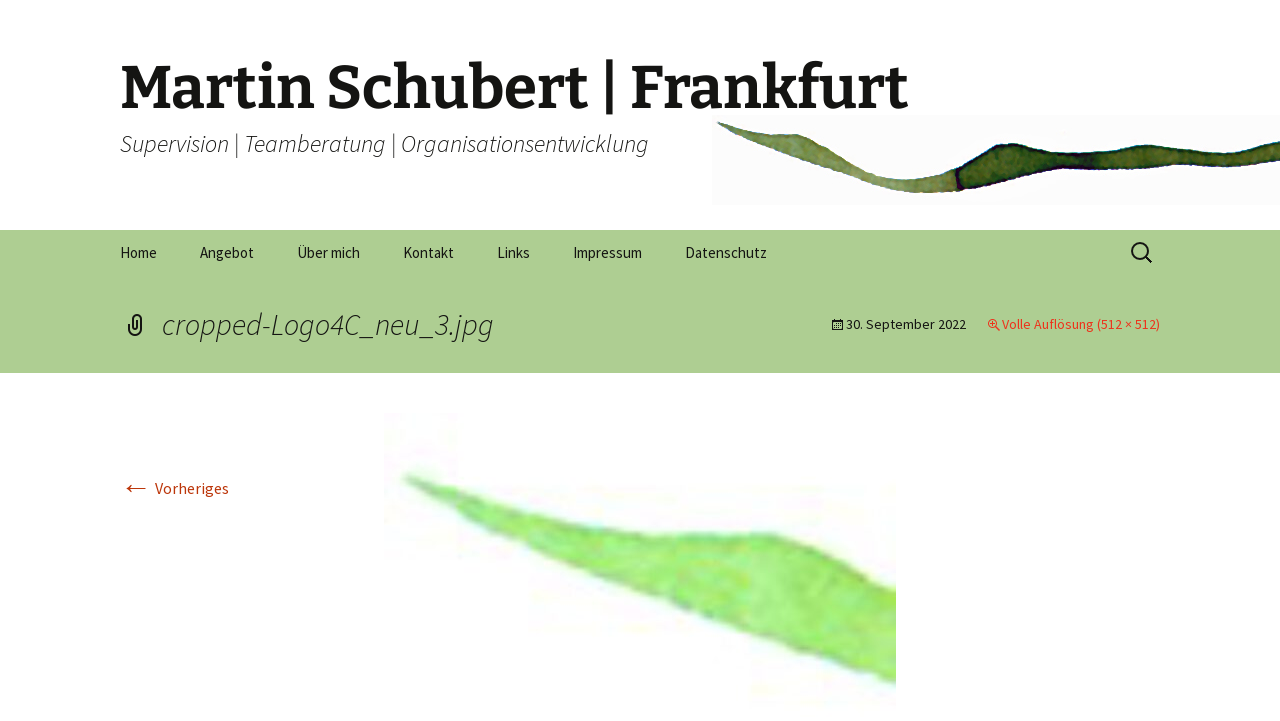

--- FILE ---
content_type: text/html; charset=UTF-8
request_url: https://www.schubert-supervision.de/cropped-logo4c_neu_3-jpg/
body_size: 40158
content:
<!DOCTYPE html>
<html dir="ltr" lang="de">
<head>
	<meta charset="UTF-8">
	<meta name="viewport" content="width=device-width, initial-scale=1.0">
	<title>cropped-Logo4C_neu_3.jpg | Martin Schubert | Frankfurt</title>
	<link rel="profile" href="https://gmpg.org/xfn/11">
	<link rel="pingback" href="https://www.schubert-supervision.de/xmlrpc.php">
	
		<!-- All in One SEO 4.9.2 - aioseo.com -->
	<meta name="description" content="https://www.schubert-supervision.de/wp-content/uploads/2013/09/cropped-Logo4C_neu_3.jpg" />
	<meta name="robots" content="max-image-preview:large" />
	<meta name="author" content="Redaktion"/>
	<meta name="google-site-verification" content="A_McPF8y_vygAvi4HNGJUylTVJKOkMNjcFf85ahtnI8" />
	<link rel="canonical" href="https://www.schubert-supervision.de/cropped-logo4c_neu_3-jpg/" />
	<meta name="generator" content="All in One SEO (AIOSEO) 4.9.2" />
		<script type="application/ld+json" class="aioseo-schema">
			{"@context":"https:\/\/schema.org","@graph":[{"@type":"BreadcrumbList","@id":"https:\/\/www.schubert-supervision.de\/cropped-logo4c_neu_3-jpg\/#breadcrumblist","itemListElement":[{"@type":"ListItem","@id":"https:\/\/www.schubert-supervision.de#listItem","position":1,"name":"Home","item":"https:\/\/www.schubert-supervision.de","nextItem":{"@type":"ListItem","@id":"https:\/\/www.schubert-supervision.de\/cropped-logo4c_neu_3-jpg\/#listItem","name":"cropped-Logo4C_neu_3.jpg"}},{"@type":"ListItem","@id":"https:\/\/www.schubert-supervision.de\/cropped-logo4c_neu_3-jpg\/#listItem","position":2,"name":"cropped-Logo4C_neu_3.jpg","previousItem":{"@type":"ListItem","@id":"https:\/\/www.schubert-supervision.de#listItem","name":"Home"}}]},{"@type":"ItemPage","@id":"https:\/\/www.schubert-supervision.de\/cropped-logo4c_neu_3-jpg\/#itempage","url":"https:\/\/www.schubert-supervision.de\/cropped-logo4c_neu_3-jpg\/","name":"cropped-Logo4C_neu_3.jpg | Martin Schubert | Frankfurt","description":"https:\/\/www.schubert-supervision.de\/wp-content\/uploads\/2013\/09\/cropped-Logo4C_neu_3.jpg","inLanguage":"de-DE","isPartOf":{"@id":"https:\/\/www.schubert-supervision.de\/#website"},"breadcrumb":{"@id":"https:\/\/www.schubert-supervision.de\/cropped-logo4c_neu_3-jpg\/#breadcrumblist"},"author":{"@id":"https:\/\/www.schubert-supervision.de\/author\/admina\/#author"},"creator":{"@id":"https:\/\/www.schubert-supervision.de\/author\/admina\/#author"},"datePublished":"2022-09-30T17:39:00+02:00","dateModified":"2022-09-30T17:39:00+02:00"},{"@type":"Person","@id":"https:\/\/www.schubert-supervision.de\/#person","name":"Martin Schubert","image":"https:\/\/www.schubert-supervision.de\/wp-content\/uploads\/2013\/09\/Logo4C_neu_3.jpg"},{"@type":"Person","@id":"https:\/\/www.schubert-supervision.de\/author\/admina\/#author","url":"https:\/\/www.schubert-supervision.de\/author\/admina\/","name":"Redaktion"},{"@type":"WebSite","@id":"https:\/\/www.schubert-supervision.de\/#website","url":"https:\/\/www.schubert-supervision.de\/","name":"Martin Schubert  | Frankfurt","description":"Supervision | Teamberatung | Organisationsentwicklung","inLanguage":"de-DE","publisher":{"@id":"https:\/\/www.schubert-supervision.de\/#person"}}]}
		</script>
		<!-- All in One SEO -->

<link rel="alternate" type="application/rss+xml" title="Martin Schubert  | Frankfurt &raquo; Feed" href="https://www.schubert-supervision.de/feed/" />
<link rel="alternate" type="application/rss+xml" title="Martin Schubert  | Frankfurt &raquo; Kommentar-Feed" href="https://www.schubert-supervision.de/comments/feed/" />
<link rel="alternate" title="oEmbed (JSON)" type="application/json+oembed" href="https://www.schubert-supervision.de/wp-json/oembed/1.0/embed?url=https%3A%2F%2Fwww.schubert-supervision.de%2Fcropped-logo4c_neu_3-jpg%2F" />
<link rel="alternate" title="oEmbed (XML)" type="text/xml+oembed" href="https://www.schubert-supervision.de/wp-json/oembed/1.0/embed?url=https%3A%2F%2Fwww.schubert-supervision.de%2Fcropped-logo4c_neu_3-jpg%2F&#038;format=xml" />
<style id='wp-img-auto-sizes-contain-inline-css'>
img:is([sizes=auto i],[sizes^="auto," i]){contain-intrinsic-size:3000px 1500px}
/*# sourceURL=wp-img-auto-sizes-contain-inline-css */
</style>
<style id='wp-emoji-styles-inline-css'>

	img.wp-smiley, img.emoji {
		display: inline !important;
		border: none !important;
		box-shadow: none !important;
		height: 1em !important;
		width: 1em !important;
		margin: 0 0.07em !important;
		vertical-align: -0.1em !important;
		background: none !important;
		padding: 0 !important;
	}
/*# sourceURL=wp-emoji-styles-inline-css */
</style>
<style id='wp-block-library-inline-css'>
:root{--wp-block-synced-color:#7a00df;--wp-block-synced-color--rgb:122,0,223;--wp-bound-block-color:var(--wp-block-synced-color);--wp-editor-canvas-background:#ddd;--wp-admin-theme-color:#007cba;--wp-admin-theme-color--rgb:0,124,186;--wp-admin-theme-color-darker-10:#006ba1;--wp-admin-theme-color-darker-10--rgb:0,107,160.5;--wp-admin-theme-color-darker-20:#005a87;--wp-admin-theme-color-darker-20--rgb:0,90,135;--wp-admin-border-width-focus:2px}@media (min-resolution:192dpi){:root{--wp-admin-border-width-focus:1.5px}}.wp-element-button{cursor:pointer}:root .has-very-light-gray-background-color{background-color:#eee}:root .has-very-dark-gray-background-color{background-color:#313131}:root .has-very-light-gray-color{color:#eee}:root .has-very-dark-gray-color{color:#313131}:root .has-vivid-green-cyan-to-vivid-cyan-blue-gradient-background{background:linear-gradient(135deg,#00d084,#0693e3)}:root .has-purple-crush-gradient-background{background:linear-gradient(135deg,#34e2e4,#4721fb 50%,#ab1dfe)}:root .has-hazy-dawn-gradient-background{background:linear-gradient(135deg,#faaca8,#dad0ec)}:root .has-subdued-olive-gradient-background{background:linear-gradient(135deg,#fafae1,#67a671)}:root .has-atomic-cream-gradient-background{background:linear-gradient(135deg,#fdd79a,#004a59)}:root .has-nightshade-gradient-background{background:linear-gradient(135deg,#330968,#31cdcf)}:root .has-midnight-gradient-background{background:linear-gradient(135deg,#020381,#2874fc)}:root{--wp--preset--font-size--normal:16px;--wp--preset--font-size--huge:42px}.has-regular-font-size{font-size:1em}.has-larger-font-size{font-size:2.625em}.has-normal-font-size{font-size:var(--wp--preset--font-size--normal)}.has-huge-font-size{font-size:var(--wp--preset--font-size--huge)}.has-text-align-center{text-align:center}.has-text-align-left{text-align:left}.has-text-align-right{text-align:right}.has-fit-text{white-space:nowrap!important}#end-resizable-editor-section{display:none}.aligncenter{clear:both}.items-justified-left{justify-content:flex-start}.items-justified-center{justify-content:center}.items-justified-right{justify-content:flex-end}.items-justified-space-between{justify-content:space-between}.screen-reader-text{border:0;clip-path:inset(50%);height:1px;margin:-1px;overflow:hidden;padding:0;position:absolute;width:1px;word-wrap:normal!important}.screen-reader-text:focus{background-color:#ddd;clip-path:none;color:#444;display:block;font-size:1em;height:auto;left:5px;line-height:normal;padding:15px 23px 14px;text-decoration:none;top:5px;width:auto;z-index:100000}html :where(.has-border-color){border-style:solid}html :where([style*=border-top-color]){border-top-style:solid}html :where([style*=border-right-color]){border-right-style:solid}html :where([style*=border-bottom-color]){border-bottom-style:solid}html :where([style*=border-left-color]){border-left-style:solid}html :where([style*=border-width]){border-style:solid}html :where([style*=border-top-width]){border-top-style:solid}html :where([style*=border-right-width]){border-right-style:solid}html :where([style*=border-bottom-width]){border-bottom-style:solid}html :where([style*=border-left-width]){border-left-style:solid}html :where(img[class*=wp-image-]){height:auto;max-width:100%}:where(figure){margin:0 0 1em}html :where(.is-position-sticky){--wp-admin--admin-bar--position-offset:var(--wp-admin--admin-bar--height,0px)}@media screen and (max-width:600px){html :where(.is-position-sticky){--wp-admin--admin-bar--position-offset:0px}}

/*# sourceURL=wp-block-library-inline-css */
</style><style id='global-styles-inline-css'>
:root{--wp--preset--aspect-ratio--square: 1;--wp--preset--aspect-ratio--4-3: 4/3;--wp--preset--aspect-ratio--3-4: 3/4;--wp--preset--aspect-ratio--3-2: 3/2;--wp--preset--aspect-ratio--2-3: 2/3;--wp--preset--aspect-ratio--16-9: 16/9;--wp--preset--aspect-ratio--9-16: 9/16;--wp--preset--color--black: #000000;--wp--preset--color--cyan-bluish-gray: #abb8c3;--wp--preset--color--white: #fff;--wp--preset--color--pale-pink: #f78da7;--wp--preset--color--vivid-red: #cf2e2e;--wp--preset--color--luminous-vivid-orange: #ff6900;--wp--preset--color--luminous-vivid-amber: #fcb900;--wp--preset--color--light-green-cyan: #7bdcb5;--wp--preset--color--vivid-green-cyan: #00d084;--wp--preset--color--pale-cyan-blue: #8ed1fc;--wp--preset--color--vivid-cyan-blue: #0693e3;--wp--preset--color--vivid-purple: #9b51e0;--wp--preset--color--dark-gray: #141412;--wp--preset--color--red: #bc360a;--wp--preset--color--medium-orange: #db572f;--wp--preset--color--light-orange: #ea9629;--wp--preset--color--yellow: #fbca3c;--wp--preset--color--dark-brown: #220e10;--wp--preset--color--medium-brown: #722d19;--wp--preset--color--light-brown: #eadaa6;--wp--preset--color--beige: #e8e5ce;--wp--preset--color--off-white: #f7f5e7;--wp--preset--gradient--vivid-cyan-blue-to-vivid-purple: linear-gradient(135deg,rgb(6,147,227) 0%,rgb(155,81,224) 100%);--wp--preset--gradient--light-green-cyan-to-vivid-green-cyan: linear-gradient(135deg,rgb(122,220,180) 0%,rgb(0,208,130) 100%);--wp--preset--gradient--luminous-vivid-amber-to-luminous-vivid-orange: linear-gradient(135deg,rgb(252,185,0) 0%,rgb(255,105,0) 100%);--wp--preset--gradient--luminous-vivid-orange-to-vivid-red: linear-gradient(135deg,rgb(255,105,0) 0%,rgb(207,46,46) 100%);--wp--preset--gradient--very-light-gray-to-cyan-bluish-gray: linear-gradient(135deg,rgb(238,238,238) 0%,rgb(169,184,195) 100%);--wp--preset--gradient--cool-to-warm-spectrum: linear-gradient(135deg,rgb(74,234,220) 0%,rgb(151,120,209) 20%,rgb(207,42,186) 40%,rgb(238,44,130) 60%,rgb(251,105,98) 80%,rgb(254,248,76) 100%);--wp--preset--gradient--blush-light-purple: linear-gradient(135deg,rgb(255,206,236) 0%,rgb(152,150,240) 100%);--wp--preset--gradient--blush-bordeaux: linear-gradient(135deg,rgb(254,205,165) 0%,rgb(254,45,45) 50%,rgb(107,0,62) 100%);--wp--preset--gradient--luminous-dusk: linear-gradient(135deg,rgb(255,203,112) 0%,rgb(199,81,192) 50%,rgb(65,88,208) 100%);--wp--preset--gradient--pale-ocean: linear-gradient(135deg,rgb(255,245,203) 0%,rgb(182,227,212) 50%,rgb(51,167,181) 100%);--wp--preset--gradient--electric-grass: linear-gradient(135deg,rgb(202,248,128) 0%,rgb(113,206,126) 100%);--wp--preset--gradient--midnight: linear-gradient(135deg,rgb(2,3,129) 0%,rgb(40,116,252) 100%);--wp--preset--gradient--autumn-brown: linear-gradient(135deg, rgba(226,45,15,1) 0%, rgba(158,25,13,1) 100%);--wp--preset--gradient--sunset-yellow: linear-gradient(135deg, rgba(233,139,41,1) 0%, rgba(238,179,95,1) 100%);--wp--preset--gradient--light-sky: linear-gradient(135deg,rgba(228,228,228,1.0) 0%,rgba(208,225,252,1.0) 100%);--wp--preset--gradient--dark-sky: linear-gradient(135deg,rgba(0,0,0,1.0) 0%,rgba(56,61,69,1.0) 100%);--wp--preset--font-size--small: 13px;--wp--preset--font-size--medium: 20px;--wp--preset--font-size--large: 36px;--wp--preset--font-size--x-large: 42px;--wp--preset--spacing--20: 0.44rem;--wp--preset--spacing--30: 0.67rem;--wp--preset--spacing--40: 1rem;--wp--preset--spacing--50: 1.5rem;--wp--preset--spacing--60: 2.25rem;--wp--preset--spacing--70: 3.38rem;--wp--preset--spacing--80: 5.06rem;--wp--preset--shadow--natural: 6px 6px 9px rgba(0, 0, 0, 0.2);--wp--preset--shadow--deep: 12px 12px 50px rgba(0, 0, 0, 0.4);--wp--preset--shadow--sharp: 6px 6px 0px rgba(0, 0, 0, 0.2);--wp--preset--shadow--outlined: 6px 6px 0px -3px rgb(255, 255, 255), 6px 6px rgb(0, 0, 0);--wp--preset--shadow--crisp: 6px 6px 0px rgb(0, 0, 0);}:where(.is-layout-flex){gap: 0.5em;}:where(.is-layout-grid){gap: 0.5em;}body .is-layout-flex{display: flex;}.is-layout-flex{flex-wrap: wrap;align-items: center;}.is-layout-flex > :is(*, div){margin: 0;}body .is-layout-grid{display: grid;}.is-layout-grid > :is(*, div){margin: 0;}:where(.wp-block-columns.is-layout-flex){gap: 2em;}:where(.wp-block-columns.is-layout-grid){gap: 2em;}:where(.wp-block-post-template.is-layout-flex){gap: 1.25em;}:where(.wp-block-post-template.is-layout-grid){gap: 1.25em;}.has-black-color{color: var(--wp--preset--color--black) !important;}.has-cyan-bluish-gray-color{color: var(--wp--preset--color--cyan-bluish-gray) !important;}.has-white-color{color: var(--wp--preset--color--white) !important;}.has-pale-pink-color{color: var(--wp--preset--color--pale-pink) !important;}.has-vivid-red-color{color: var(--wp--preset--color--vivid-red) !important;}.has-luminous-vivid-orange-color{color: var(--wp--preset--color--luminous-vivid-orange) !important;}.has-luminous-vivid-amber-color{color: var(--wp--preset--color--luminous-vivid-amber) !important;}.has-light-green-cyan-color{color: var(--wp--preset--color--light-green-cyan) !important;}.has-vivid-green-cyan-color{color: var(--wp--preset--color--vivid-green-cyan) !important;}.has-pale-cyan-blue-color{color: var(--wp--preset--color--pale-cyan-blue) !important;}.has-vivid-cyan-blue-color{color: var(--wp--preset--color--vivid-cyan-blue) !important;}.has-vivid-purple-color{color: var(--wp--preset--color--vivid-purple) !important;}.has-black-background-color{background-color: var(--wp--preset--color--black) !important;}.has-cyan-bluish-gray-background-color{background-color: var(--wp--preset--color--cyan-bluish-gray) !important;}.has-white-background-color{background-color: var(--wp--preset--color--white) !important;}.has-pale-pink-background-color{background-color: var(--wp--preset--color--pale-pink) !important;}.has-vivid-red-background-color{background-color: var(--wp--preset--color--vivid-red) !important;}.has-luminous-vivid-orange-background-color{background-color: var(--wp--preset--color--luminous-vivid-orange) !important;}.has-luminous-vivid-amber-background-color{background-color: var(--wp--preset--color--luminous-vivid-amber) !important;}.has-light-green-cyan-background-color{background-color: var(--wp--preset--color--light-green-cyan) !important;}.has-vivid-green-cyan-background-color{background-color: var(--wp--preset--color--vivid-green-cyan) !important;}.has-pale-cyan-blue-background-color{background-color: var(--wp--preset--color--pale-cyan-blue) !important;}.has-vivid-cyan-blue-background-color{background-color: var(--wp--preset--color--vivid-cyan-blue) !important;}.has-vivid-purple-background-color{background-color: var(--wp--preset--color--vivid-purple) !important;}.has-black-border-color{border-color: var(--wp--preset--color--black) !important;}.has-cyan-bluish-gray-border-color{border-color: var(--wp--preset--color--cyan-bluish-gray) !important;}.has-white-border-color{border-color: var(--wp--preset--color--white) !important;}.has-pale-pink-border-color{border-color: var(--wp--preset--color--pale-pink) !important;}.has-vivid-red-border-color{border-color: var(--wp--preset--color--vivid-red) !important;}.has-luminous-vivid-orange-border-color{border-color: var(--wp--preset--color--luminous-vivid-orange) !important;}.has-luminous-vivid-amber-border-color{border-color: var(--wp--preset--color--luminous-vivid-amber) !important;}.has-light-green-cyan-border-color{border-color: var(--wp--preset--color--light-green-cyan) !important;}.has-vivid-green-cyan-border-color{border-color: var(--wp--preset--color--vivid-green-cyan) !important;}.has-pale-cyan-blue-border-color{border-color: var(--wp--preset--color--pale-cyan-blue) !important;}.has-vivid-cyan-blue-border-color{border-color: var(--wp--preset--color--vivid-cyan-blue) !important;}.has-vivid-purple-border-color{border-color: var(--wp--preset--color--vivid-purple) !important;}.has-vivid-cyan-blue-to-vivid-purple-gradient-background{background: var(--wp--preset--gradient--vivid-cyan-blue-to-vivid-purple) !important;}.has-light-green-cyan-to-vivid-green-cyan-gradient-background{background: var(--wp--preset--gradient--light-green-cyan-to-vivid-green-cyan) !important;}.has-luminous-vivid-amber-to-luminous-vivid-orange-gradient-background{background: var(--wp--preset--gradient--luminous-vivid-amber-to-luminous-vivid-orange) !important;}.has-luminous-vivid-orange-to-vivid-red-gradient-background{background: var(--wp--preset--gradient--luminous-vivid-orange-to-vivid-red) !important;}.has-very-light-gray-to-cyan-bluish-gray-gradient-background{background: var(--wp--preset--gradient--very-light-gray-to-cyan-bluish-gray) !important;}.has-cool-to-warm-spectrum-gradient-background{background: var(--wp--preset--gradient--cool-to-warm-spectrum) !important;}.has-blush-light-purple-gradient-background{background: var(--wp--preset--gradient--blush-light-purple) !important;}.has-blush-bordeaux-gradient-background{background: var(--wp--preset--gradient--blush-bordeaux) !important;}.has-luminous-dusk-gradient-background{background: var(--wp--preset--gradient--luminous-dusk) !important;}.has-pale-ocean-gradient-background{background: var(--wp--preset--gradient--pale-ocean) !important;}.has-electric-grass-gradient-background{background: var(--wp--preset--gradient--electric-grass) !important;}.has-midnight-gradient-background{background: var(--wp--preset--gradient--midnight) !important;}.has-small-font-size{font-size: var(--wp--preset--font-size--small) !important;}.has-medium-font-size{font-size: var(--wp--preset--font-size--medium) !important;}.has-large-font-size{font-size: var(--wp--preset--font-size--large) !important;}.has-x-large-font-size{font-size: var(--wp--preset--font-size--x-large) !important;}
/*# sourceURL=global-styles-inline-css */
</style>

<style id='classic-theme-styles-inline-css'>
/*! This file is auto-generated */
.wp-block-button__link{color:#fff;background-color:#32373c;border-radius:9999px;box-shadow:none;text-decoration:none;padding:calc(.667em + 2px) calc(1.333em + 2px);font-size:1.125em}.wp-block-file__button{background:#32373c;color:#fff;text-decoration:none}
/*# sourceURL=/wp-includes/css/classic-themes.min.css */
</style>
<link rel='stylesheet' id='twentythirteen-fonts-css' href='https://www.schubert-supervision.de/wp-content/themes/twentythirteen/fonts/source-sans-pro-plus-bitter.css?ver=20230328' media='all' />
<link rel='stylesheet' id='genericons-css' href='https://www.schubert-supervision.de/wp-content/themes/twentythirteen/genericons/genericons.css?ver=20251101' media='all' />
<link rel='stylesheet' id='twentythirteen-style-css' href='https://www.schubert-supervision.de/wp-content/themes/twentythirteen/style.css?ver=20251202' media='all' />
<link rel='stylesheet' id='twentythirteen-block-style-css' href='https://www.schubert-supervision.de/wp-content/themes/twentythirteen/css/blocks.css?ver=20240520' media='all' />
<script src="https://www.schubert-supervision.de/wp-includes/js/jquery/jquery.min.js?ver=3.7.1" id="jquery-core-js"></script>
<script src="https://www.schubert-supervision.de/wp-includes/js/jquery/jquery-migrate.min.js?ver=3.4.1" id="jquery-migrate-js"></script>
<script src="https://www.schubert-supervision.de/wp-content/themes/twentythirteen/js/functions.js?ver=20250727" id="twentythirteen-script-js" defer data-wp-strategy="defer"></script>
<link rel="https://api.w.org/" href="https://www.schubert-supervision.de/wp-json/" /><link rel="alternate" title="JSON" type="application/json" href="https://www.schubert-supervision.de/wp-json/wp/v2/media/129" /><link rel="EditURI" type="application/rsd+xml" title="RSD" href="https://www.schubert-supervision.de/xmlrpc.php?rsd" />

<link rel='shortlink' href='https://www.schubert-supervision.de/?p=129' />
	<style type="text/css" id="thirteen-colors-css">
	/* Thirteen Colors CSS: Override all colors in Twenty Thirteen, merging from ~20 hues to 8 + grayscales */
		/* Color 1 */
		.nav-menu .sub-menu,.nav-menu .children{border-color:#aece92}.attachment .hentry,.paging-navigation,.archive-header,.page-header,.error404 .page-wrapper,.site-footer,.navbar,.format-aside,.format-link,.comment-respond,.no-comments{background-color:#aece92}.format-quote .entry-content,.format-quote .entry-meta,.format-status .entry-meta a,.format-status .entry-content,.single-format-status .author-description,.format-audio .entry-content a,.format-audio .entry-meta a,.format-audio .entry-content a:hover,.format-audio .entry-meta a:hover,.format-video .entry-content a,.format-video .entry-meta a,.format-video .entry-content a:hover,.format-video .entry-meta a:hover,.error404 .page-title:before{color:#aece92}
		/* Color 2 */
		a:active,a:hover,.entry-title a:hover,.entry-content a:hover,.comment-content a:hover,.format-status .entry-meta a:hover,.navigation a:hover,.comment-meta a:hover,.widget a:hover,.format-status .entry-content a{color:#dd9933}.format-gallery,.format-chat,.paging-navigation a:hover .meta-nav,.hentry .mejs-controls .mejs-time-rail .mejs-time-current{background-color:#dd9933}
		/* Color 3 */
		ul.nav-menu ul a:hover,.nav-menu ul ul a:hover,.format-audio,.format-video,.toggled-on .nav-menu li a:hover,.toggled-on .nav-menu ul a:hover{background-color:#db572f}button,input[type=submit],input[type=button],input[type=reset]{background:#db572f;border:0;box-shadow:1px 1px 1px rgba(0,0,0,.5)}
		/* Color 4 */
		.format-status .entry-content .page-links a,.format-gallery .entry-content .page-links a,.format-chat .entry-content .page-links a,.format-quote .entry-content .page-links a,.page-links a,.paging-navigation .meta-nav{background:#ed331c}.format-status .entry-content .page-links a,.format-gallery .entry-content .page-links a,.format-chat .entry-content .page-links a,.format-quote .entry-content .page-links a,.page-links a{border-color:#ed331c}a,.format-link .entry-title,.attachment .entry-meta a,.attachment .entry-meta .edit-link:before,.attachment .full-size-link:before,.post-navigation,.author-link,.format-gallery .entry-content .page-links a:hover,.format-audio .entry-content .page-links a:hover,.format-status .entry-content .page-links a:hover,.format-video .entry-content .page-links a:hover,.format-chat .entry-content .page-links a:hover,.format-quote .entry-content .page-links a:hover,.page-links a:hover,.format-quote .entry-content a,.format-quote .entry-meta a,.format-quote .linked,.comment-reply-title small a:hover,.comment-form .required,a:visited,.site-footer .widget a{color:#ed331c}button:hover,button:focus,input[type=submit]:hover,input[type=button]:hover,input[type=reset]:hover,input[type=submit]:focus,input[type=button]:focus,input[type=reset]:focus{background:#ed331c;transition:.2s all cubic-bezier(.8,.1,.1,.5)}button:active,input[type=submit]:active,input[type=button]:active,input[type=reset]:active{background:#ed331c;text-shadow:1px 1px 1px rgba(0,0,0,.4);border:0;-webkit-transform:scale(.95);-ms-transform:perspective(500px) rotateY(20deg) scale(.95);transform:perspective(500px) rotateY(20deg) scale(.95)}
		/* Color 5 */
		.nav-menu .current_page_item>a,.nav-menu .current_page_ancestor>a,.nav-menu .current-menu-item>a,.nav-menu .current-menu-ancestor>a,.entry-meta a,.entry-meta a:hover,.entry-content a,.comment-content a,.format-link .entry-title a,.navigation a,.comment-author .fn,.comment-author .url,.comment-reply-link,.comment-reply-login,.widget a{color:}::selection{background-color:; color:#fff;}
		/* Color 6 */
		.format-chat .entry-meta a,.format-chat .entry-content a,.format-chat .chat .chat-timestamp,.format-gallery .entry-meta a,.format-gallery .entry-content a,.format-gallery .entry-title a:hover,.format-chat .entry-title a:hover{color:#722d19}.format-status{background-color:#722d19}
		/* Color 7 */
		.wp-caption .wp-caption-text,.entry-caption,.nav-menu li:hover>a,.nav-menu li a:hover,.format-video .entry-meta,.comment-reply-title small a{color:#495b1f}.nav-menu .sub-menu,.nav-menu .children,.hentry .mejs-mediaelement,.hentry .mejs-container .mejs-controls,.site-footer .sidebar-container, .format-quote,.nav-menu li:hover > a, .nav-menu li a:hover{background:#495b1f}
		/* Color 8 */
		body,.toggled-on .nav-menu li>ul a,.toggled-on .nav-menu li:hover>a,.toggled-on .nav-menu .children a,.site-header .home-link,.nav-menu li a,.entry-title a,input,textarea{color:}
		/* Grayscale (non-customizable) */
		.format-gallery .entry-content .page-links a:hover,.format-audio .entry-content .page-links a:hover,.format-status .entry-content .page-links a:hover,.format-video .entry-content .page-links a:hover,.format-chat .entry-content .page-links a:hover,.format-quote .entry-content .page-links a:hover,.page-links a:hover,.hentry .mejs-controls .mejs-time-rail .mejs-time-loaded,.hentry .mejs-controls .mejs-horizontal-volume-slider .mejs-horizontal-volume-current,.site,.attachment .entry-content,.post-navigation,.error404 .page-header{background:#fff}.site-header .search-field:focus{background-color:#fff;}.page-links a,.format-quote .entry-content cite a{border-color:#fff}button,input[type=submit],input[type=button],input[type=reset],.nav-menu li:hover>a,.nav-menu li a:hover,.format-status .entry-content .page-links a,.format-gallery .entry-content .page-links a,.format-chat .entry-content .page-links a,.format-quote .entry-content .page-links a,.page-links a,ul.nav-menu ul a,.nav-menu ul ul a,.format-quote .entry-content cite a,.site-footer .widget,.site-footer .widget-title,.site-footer .widget-title a,.site-footer .wp-caption-text,.toggled-on .nav-menu li a:hover,.toggled-on .nav-menu ul a:hover{color:#fff}.site{border-left-color:#f2f2f2;border-right-color:#f2f2f2}pre{background:#f5f5f5;color:#666}table{border-bottom:1px solid #ededed}td{border-top:1px solid #ededed}fieldset{border:1px solid silver}.widget{background-color:rgba(240,240,240,.7)}.blog .format-link:first-of-type, .single .format-link:first-of-type{box-shadow: inset 0 2px 2px rgba(140, 140, 140, 0.2);}button,input,textarea{border-color:#ccc}.comment-meta,.comment-meta a,.ping-meta,.comment-awaiting-moderation,.widget_rss .rss-date,.widget_rss li>cite{color:#a2a2a2}::-webkit-input-placeholder{color:#777}:-moz-placeholder{color:#777}::-moz-placeholder{color:#777}:-ms-input-placeholder{color:#777}.form-allowed-tags,.form-allowed-tags code,.site-footer,.site-footer a{color:#666}input:focus,textarea:focus,.site-header .search-field:focus{border-color:#666}.hentry .mejs-controls .mejs-time-rail .mejs-time-total,.hentry .mejs-controls .mejs-horizontal-volume-slider .mejs-horizontal-volume-total{background:#595959}del{color:#333}
	</style>
    	<style type="text/css" id="twentythirteen-header-css">
		.site-header {
		background: url(https://www.schubert-supervision.de/wp-content/uploads/2017/09/header_1600x230.jpg) no-repeat scroll top;
		background-size: 1600px auto;
	}
	@media (max-width: 767px) {
		.site-header {
			background-size: 768px auto;
		}
	}
	@media (max-width: 359px) {
		.site-header {
			background-size: 360px auto;
		}
	}
			</style>
	<link rel="icon" href="https://www.schubert-supervision.de/wp-content/uploads/2013/09/cropped-Logo4C_neu_3-32x32.jpg" sizes="32x32" />
<link rel="icon" href="https://www.schubert-supervision.de/wp-content/uploads/2013/09/cropped-Logo4C_neu_3-192x192.jpg" sizes="192x192" />
<link rel="apple-touch-icon" href="https://www.schubert-supervision.de/wp-content/uploads/2013/09/cropped-Logo4C_neu_3-180x180.jpg" />
<meta name="msapplication-TileImage" content="https://www.schubert-supervision.de/wp-content/uploads/2013/09/cropped-Logo4C_neu_3-270x270.jpg" />
</head>

<body class="attachment wp-singular attachment-template-default single single-attachment postid-129 attachmentid-129 attachment-jpeg wp-embed-responsive wp-theme-twentythirteen single-author no-avatars">
		<div id="page" class="hfeed site">
		<a class="screen-reader-text skip-link" href="#content">
			Zum Inhalt springen		</a>
		<header id="masthead" class="site-header">
						<a class="home-link" href="https://www.schubert-supervision.de/" rel="home" >
									<h1 class="site-title">Martin Schubert  | Frankfurt</h1>
													<h2 class="site-description">Supervision | Teamberatung | Organisationsentwicklung</h2>
							</a>

			<div id="navbar" class="navbar">
				<nav id="site-navigation" class="navigation main-navigation">
					<button class="menu-toggle">Menü</button>
					<div class="menu-menu-1-container"><ul id="primary-menu" class="nav-menu"><li id="menu-item-69" class="menu-item menu-item-type-post_type menu-item-object-page menu-item-home menu-item-69"><a href="https://www.schubert-supervision.de/">Home</a></li>
<li id="menu-item-71" class="menu-item menu-item-type-post_type menu-item-object-page menu-item-has-children menu-item-71"><a href="https://www.schubert-supervision.de/angebot/">Angebot</a>
<ul class="sub-menu">
	<li id="menu-item-72" class="menu-item menu-item-type-post_type menu-item-object-page menu-item-72"><a href="https://www.schubert-supervision.de/angebot/balintgruppe/">Balintgruppe</a></li>
	<li id="menu-item-80" class="menu-item menu-item-type-post_type menu-item-object-page menu-item-80"><a href="https://www.schubert-supervision.de/angebot/coaching/">Coaching</a></li>
	<li id="menu-item-73" class="menu-item menu-item-type-post_type menu-item-object-page menu-item-73"><a href="https://www.schubert-supervision.de/angebot/fortbildung-training/">Fortbildung / Training</a></li>
	<li id="menu-item-74" class="menu-item menu-item-type-post_type menu-item-object-page menu-item-74"><a href="https://www.schubert-supervision.de/angebot/konfliktklaerung-und-mediation/">Konfliktklärung und Mediation</a></li>
	<li id="menu-item-76" class="menu-item menu-item-type-post_type menu-item-object-page menu-item-76"><a href="https://www.schubert-supervision.de/angebot/supervision/">Supervision</a></li>
	<li id="menu-item-77" class="menu-item menu-item-type-post_type menu-item-object-page menu-item-77"><a href="https://www.schubert-supervision.de/angebot/teamberatung/">Teamberatung</a></li>
	<li id="menu-item-78" class="menu-item menu-item-type-post_type menu-item-object-page menu-item-78"><a href="https://www.schubert-supervision.de/angebot/teamentwicklung/">Teamentwicklung</a></li>
	<li id="menu-item-79" class="menu-item menu-item-type-post_type menu-item-object-page menu-item-79"><a href="https://www.schubert-supervision.de/angebot/unternehmens-organisationsentwicklung/">Unternehmens- / Organisationsentwicklung</a></li>
</ul>
</li>
<li id="menu-item-81" class="menu-item menu-item-type-post_type menu-item-object-page menu-item-81"><a href="https://www.schubert-supervision.de/ueber-mich/">Über mich</a></li>
<li id="menu-item-82" class="menu-item menu-item-type-post_type menu-item-object-page menu-item-82"><a href="https://www.schubert-supervision.de/kontakt/">Kontakt</a></li>
<li id="menu-item-83" class="menu-item menu-item-type-post_type menu-item-object-page menu-item-83"><a href="https://www.schubert-supervision.de/links/">Links</a></li>
<li id="menu-item-84" class="menu-item menu-item-type-post_type menu-item-object-page menu-item-84"><a href="https://www.schubert-supervision.de/impressum/">Impressum</a></li>
<li id="menu-item-101" class="menu-item menu-item-type-post_type menu-item-object-page menu-item-101"><a href="https://www.schubert-supervision.de/datenschutz/">Datenschutz</a></li>
</ul></div>					<form role="search" method="get" class="search-form" action="https://www.schubert-supervision.de/">
				<label>
					<span class="screen-reader-text">Suche nach:</span>
					<input type="search" class="search-field" placeholder="Suchen …" value="" name="s" />
				</label>
				<input type="submit" class="search-submit" value="Suchen" />
			</form>				</nav><!-- #site-navigation -->
			</div><!-- #navbar -->
		</header><!-- #masthead -->

		<div id="main" class="site-main">

	<div id="primary" class="content-area">
		<div id="content" class="site-content" role="main">

			
			<article id="post-129" class="image-attachment post-129 attachment type-attachment status-inherit hentry">
			<header class="entry-header">
				<h1 class="entry-title">cropped-Logo4C_neu_3.jpg</h1>

				<div class="entry-meta">
					<span class="attachment-meta"><time class="entry-date" datetime="2022-09-30T17:39:00+02:00">30. September 2022</time></span><span class="attachment-meta full-size-link"><a href="https://www.schubert-supervision.de/wp-content/uploads/2013/09/cropped-Logo4C_neu_3.jpg" title="Link zum Bild in voller Größe">Volle Auflösung (512 &times; 512)</a></span>					</div><!-- .entry-meta -->
				</header><!-- .entry-header -->

				<div class="entry-content">
					<nav id="image-navigation" class="navigation image-navigation">
					<span class="nav-previous"><a href='https://www.schubert-supervision.de/cropped-header_1600x230-jpg/'><span class="meta-nav">&larr;</span> Vorheriges</a></span>
						<span class="nav-next"></span>
					</nav><!-- #image-navigation -->

					<div class="entry-attachment">
						<div class="attachment">
						<a href="https://www.schubert-supervision.de/4-0-3/" title="cropped-Logo4C_neu_3.jpg" rel="attachment"><img width="512" height="512" src="https://www.schubert-supervision.de/wp-content/uploads/2013/09/cropped-Logo4C_neu_3.jpg" class="attachment-724x724 size-724x724" alt="" decoding="async" fetchpriority="high" srcset="https://www.schubert-supervision.de/wp-content/uploads/2013/09/cropped-Logo4C_neu_3.jpg 512w, https://www.schubert-supervision.de/wp-content/uploads/2013/09/cropped-Logo4C_neu_3-300x300.jpg 300w, https://www.schubert-supervision.de/wp-content/uploads/2013/09/cropped-Logo4C_neu_3-150x150.jpg 150w, https://www.schubert-supervision.de/wp-content/uploads/2013/09/cropped-Logo4C_neu_3-270x270.jpg 270w, https://www.schubert-supervision.de/wp-content/uploads/2013/09/cropped-Logo4C_neu_3-192x192.jpg 192w, https://www.schubert-supervision.de/wp-content/uploads/2013/09/cropped-Logo4C_neu_3-180x180.jpg 180w, https://www.schubert-supervision.de/wp-content/uploads/2013/09/cropped-Logo4C_neu_3-32x32.jpg 32w" sizes="(max-width: 512px) 100vw, 512px" /></a>
												</div><!-- .attachment -->
					</div><!-- .entry-attachment -->

										<div class="entry-description">
						<p>https://www.schubert-supervision.de/wp-content/uploads/2013/09/cropped-Logo4C_neu_3.jpg</p>
											</div><!-- .entry-description -->
					
				</div><!-- .entry-content -->
			</article><!-- #post -->

				
<div id="comments" class="comments-area">

	
	
</div><!-- #comments -->

			
		</div><!-- #content -->
	</div><!-- #primary -->


		</div><!-- #main -->
		<footer id="colophon" class="site-footer">
				<div id="secondary" class="sidebar-container" role="complementary">
		<div class="widget-area">
			<aside id="text-2" class="widget widget_text"><h3 class="widget-title">Kontakt</h3>			<div class="textwidget"><p><b>Martin Schubert</b></p>
<p>Dipl. Supervisor, DGSv<br />
Dipl. Soz. Pädagoge</p>
</div>
		</aside><aside id="text-3" class="widget widget_text">			<div class="textwidget"><p><b>Büro:</b><br />
Graupnerweg 43<br />
64287 Darmstadt<br />
Tel.: +49-6151-65164<br />
E-Mail: <a href="mailto:martin@schubert-supervision.de">martin@schubert-supervision.de</a></p>
</div>
		</aside><aside id="text-4" class="widget widget_text">			<div class="textwidget"><p><b>Praxis:</b><br />
Böttgerstraße 22<br />
60389 Frankfurt</p>
</div>
		</aside>		</div><!-- .widget-area -->
	</div><!-- #secondary -->

			<div class="site-info">
												<a href="https://de.wordpress.org/" class="imprint">
					Mit Stolz präsentiert von WordPress				</a>
			</div><!-- .site-info -->
		</footer><!-- #colophon -->
	</div><!-- #page -->

	<script type="speculationrules">
{"prefetch":[{"source":"document","where":{"and":[{"href_matches":"/*"},{"not":{"href_matches":["/wp-*.php","/wp-admin/*","/wp-content/uploads/*","/wp-content/*","/wp-content/plugins/*","/wp-content/themes/twentythirteen/*","/*\\?(.+)"]}},{"not":{"selector_matches":"a[rel~=\"nofollow\"]"}},{"not":{"selector_matches":".no-prefetch, .no-prefetch a"}}]},"eagerness":"conservative"}]}
</script>
<script type="module" src="https://www.schubert-supervision.de/wp-content/plugins/all-in-one-seo-pack/dist/Lite/assets/table-of-contents.95d0dfce.js?ver=4.9.2" id="aioseo/js/src/vue/standalone/blocks/table-of-contents/frontend.js-js"></script>
<script src="https://www.schubert-supervision.de/wp-includes/js/imagesloaded.min.js?ver=5.0.0" id="imagesloaded-js"></script>
<script src="https://www.schubert-supervision.de/wp-includes/js/masonry.min.js?ver=4.2.2" id="masonry-js"></script>
<script src="https://www.schubert-supervision.de/wp-includes/js/jquery/jquery.masonry.min.js?ver=3.1.2b" id="jquery-masonry-js"></script>
<script id="wp-emoji-settings" type="application/json">
{"baseUrl":"https://s.w.org/images/core/emoji/17.0.2/72x72/","ext":".png","svgUrl":"https://s.w.org/images/core/emoji/17.0.2/svg/","svgExt":".svg","source":{"concatemoji":"https://www.schubert-supervision.de/wp-includes/js/wp-emoji-release.min.js?ver=a2a085e46a3fa595a7482162003eee67"}}
</script>
<script type="module">
/*! This file is auto-generated */
const a=JSON.parse(document.getElementById("wp-emoji-settings").textContent),o=(window._wpemojiSettings=a,"wpEmojiSettingsSupports"),s=["flag","emoji"];function i(e){try{var t={supportTests:e,timestamp:(new Date).valueOf()};sessionStorage.setItem(o,JSON.stringify(t))}catch(e){}}function c(e,t,n){e.clearRect(0,0,e.canvas.width,e.canvas.height),e.fillText(t,0,0);t=new Uint32Array(e.getImageData(0,0,e.canvas.width,e.canvas.height).data);e.clearRect(0,0,e.canvas.width,e.canvas.height),e.fillText(n,0,0);const a=new Uint32Array(e.getImageData(0,0,e.canvas.width,e.canvas.height).data);return t.every((e,t)=>e===a[t])}function p(e,t){e.clearRect(0,0,e.canvas.width,e.canvas.height),e.fillText(t,0,0);var n=e.getImageData(16,16,1,1);for(let e=0;e<n.data.length;e++)if(0!==n.data[e])return!1;return!0}function u(e,t,n,a){switch(t){case"flag":return n(e,"\ud83c\udff3\ufe0f\u200d\u26a7\ufe0f","\ud83c\udff3\ufe0f\u200b\u26a7\ufe0f")?!1:!n(e,"\ud83c\udde8\ud83c\uddf6","\ud83c\udde8\u200b\ud83c\uddf6")&&!n(e,"\ud83c\udff4\udb40\udc67\udb40\udc62\udb40\udc65\udb40\udc6e\udb40\udc67\udb40\udc7f","\ud83c\udff4\u200b\udb40\udc67\u200b\udb40\udc62\u200b\udb40\udc65\u200b\udb40\udc6e\u200b\udb40\udc67\u200b\udb40\udc7f");case"emoji":return!a(e,"\ud83e\u1fac8")}return!1}function f(e,t,n,a){let r;const o=(r="undefined"!=typeof WorkerGlobalScope&&self instanceof WorkerGlobalScope?new OffscreenCanvas(300,150):document.createElement("canvas")).getContext("2d",{willReadFrequently:!0}),s=(o.textBaseline="top",o.font="600 32px Arial",{});return e.forEach(e=>{s[e]=t(o,e,n,a)}),s}function r(e){var t=document.createElement("script");t.src=e,t.defer=!0,document.head.appendChild(t)}a.supports={everything:!0,everythingExceptFlag:!0},new Promise(t=>{let n=function(){try{var e=JSON.parse(sessionStorage.getItem(o));if("object"==typeof e&&"number"==typeof e.timestamp&&(new Date).valueOf()<e.timestamp+604800&&"object"==typeof e.supportTests)return e.supportTests}catch(e){}return null}();if(!n){if("undefined"!=typeof Worker&&"undefined"!=typeof OffscreenCanvas&&"undefined"!=typeof URL&&URL.createObjectURL&&"undefined"!=typeof Blob)try{var e="postMessage("+f.toString()+"("+[JSON.stringify(s),u.toString(),c.toString(),p.toString()].join(",")+"));",a=new Blob([e],{type:"text/javascript"});const r=new Worker(URL.createObjectURL(a),{name:"wpTestEmojiSupports"});return void(r.onmessage=e=>{i(n=e.data),r.terminate(),t(n)})}catch(e){}i(n=f(s,u,c,p))}t(n)}).then(e=>{for(const n in e)a.supports[n]=e[n],a.supports.everything=a.supports.everything&&a.supports[n],"flag"!==n&&(a.supports.everythingExceptFlag=a.supports.everythingExceptFlag&&a.supports[n]);var t;a.supports.everythingExceptFlag=a.supports.everythingExceptFlag&&!a.supports.flag,a.supports.everything||((t=a.source||{}).concatemoji?r(t.concatemoji):t.wpemoji&&t.twemoji&&(r(t.twemoji),r(t.wpemoji)))});
//# sourceURL=https://www.schubert-supervision.de/wp-includes/js/wp-emoji-loader.min.js
</script>
</body>
</html>
